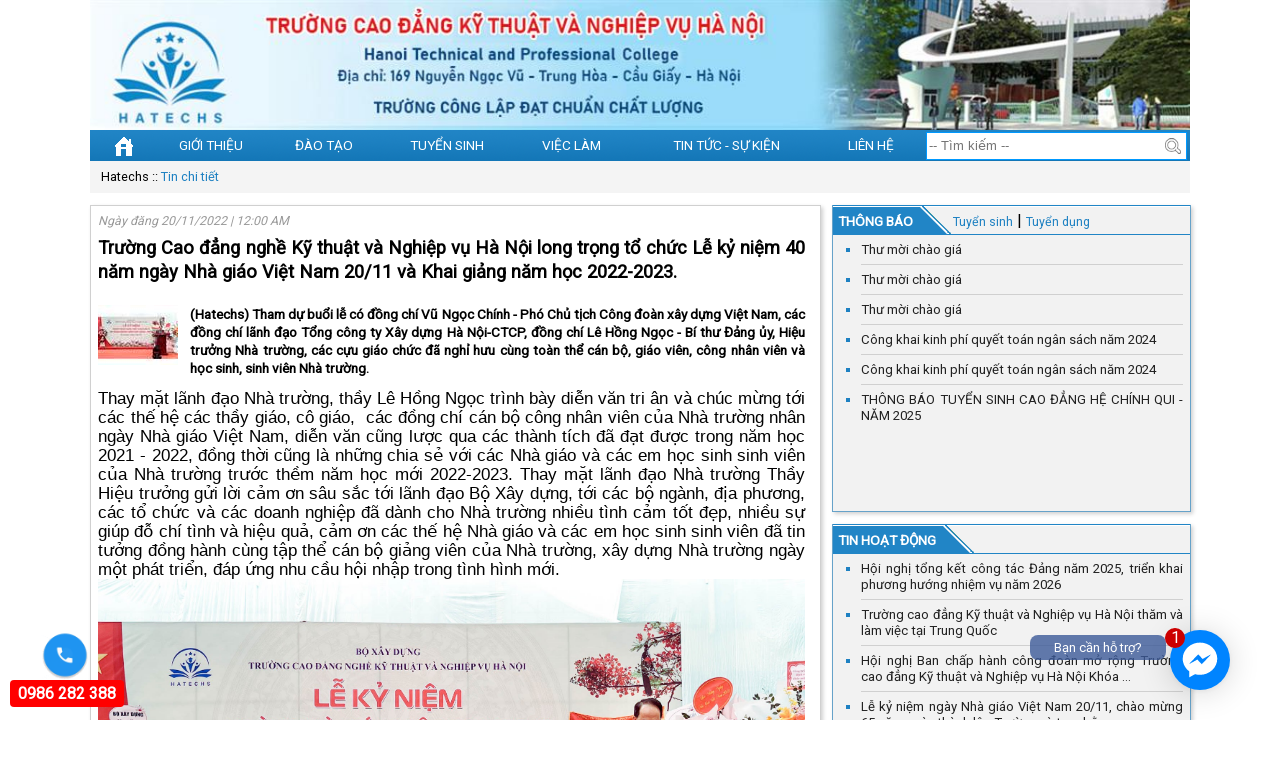

--- FILE ---
content_type: text/html; charset=utf-8
request_url: https://hatechs.edu.vn/xem-tin-bai/vsnnews/217/truong-cao-dang-nghe-ky-thuat-va-nghiep-vu-ha-noi-long-trong-to-chuc-20-11-2022.aspx
body_size: 14835
content:

<!DOCTYPE html PUBLIC "-//W3C//DTD XHTML 1.0 Transitional//EN" "http://www.w3.org/TR/xhtml1/DTD/xhtml1-transitional.dtd">
<html xmlns="http://www.w3.org/1999/xhtml">
<head id="Head1"><meta name="keywords" content="kỷ niệm ngày nhà giáo việt nam 20-11-2022" /><meta name="description" content="kỷ niệm ngày nhà giáo việt nam 20-11-2022" /><meta http-equiv="Content-Type" content="text/html; charset=utf-8" /><meta http-equiv="Content-Language" content="en-us" /><meta name="Web-Flatform" content="Vinasynet zPortal35 Application - Version 2.0.00.33 - Build 20201003" /><meta name="viewport" content="width=device-width, initial-scale=1" /><meta http-equiv="X-UA-Compatible" content="IE=edge" /><link rel="shortcut icon" href="/favicon.ico" type="image/x-icon" /><link rel="preload" href="https://fonts.googleapis.com/css?family=Roboto" as="style" /><link rel="preload" href="/themes/js/ltcajax_min.js" as="script" /><link rel="stylesheet" href="https://fonts.googleapis.com/css?family=Roboto" type="text/css" /><script type="text/javascript" src="/themes/js/zportal/zportallang_min.js"></script><script src="https://cdnjs.cloudflare.com/ajax/libs/jquery/3.5.0/jquery.min.js" type="text/javascript"></script><script type="text/javascript" src="/themes/js/tb/vsntb.js"></script><link rel="stylesheet" href="/themes/themes/zportal/index_chr.css" type="text/css"></link><link rel="stylesheet" href="/themes/themes/hatechs/desktop/common_chr.css" type="text/css"></link><link rel="stylesheet" href="/themes/themes/hatechs/desktop/index_chr.css" type="text/css"></link><script type="text/javascript" src="/themes/js/ltcajax_min.js"></script><script type="text/javascript">var vsnSiteDomain = vsnGetWebUrl(); var zcsid = ""; var windowSize = vsnGetWindowSize(); var lanid = 1; var iLPSnap = windowSize[1]; var iLPPageIndex = 1;</script><script type="text/javascript">var sUserLogin = "";</script><meta property="og:url" content="https://hatechs.edu.vn/xem-tin-bai/vsnnews/217/truong-cao-dang-nghe-ky-thuat-va-nghiep-vu-ha-noi-long-trong-to-chuc-20-11-2022.aspx" /><meta property="og:type" content="website" /><meta property="og:title" content="Trường Cao đẳng nghề Kỹ thuật và Nghiệp vụ Hà Nội long trọng tổ chức Lễ kỷ niệm 40 năm ngày Nhà giáo Việt Nam 20/11 và Khai giảng năm học 2022-2023." /><meta property="og:description" content="Tham dự buổi lễ có đồng chí Vũ Ngọc Chính - Phó Chủ tịch Công đoàn xây dựng Việt Nam, các đồng chí lãnh đạo Tổng công ty Xây dựng Hà Nội-CTCP, đồng chí Lê Hồng Ngọc - Bí thư Đảng ủy, Hiệu trưởng Nhà trường, các cựu giáo chức đã nghỉ hưu cùng toàn thể cán bộ, giáo viên, công nhân viên và học sinh, sinh viên Nhà trường." /><meta property="og:image" content="https://hatechs.edu.vn/appdata/news/2022/Th11/17/hatechsnhagiaovietnam201120221190_fit43.jpg" /><link rel="stylesheet" href="/themes/themes/hatechs/vsnapp/vsn_news_v10.css" type="text/css" /><title>
	Trường Cao đẳng Kỹ thuật và Nghiệp vụ Hà Nội - Chưa phân loại - Trường Cao đẳng nghề Kỹ thuật và Nghiệp vụ Hà Nội long trọng tổ chức Lễ kỷ niệm 40 năm ngày Nhà giáo Việt Nam 20/11 và Khai giảng năm học 2022-2023.
</title></head>
<body>
    <form name="form1" method="post" action="/xem-tin-bai/vsnnews/217/truong-cao-dang-nghe-ky-thuat-va-nghiep-vu-ha-noi-long-trong-to-chuc-20-11-2022.aspx" id="form1">
<div>
<input type="hidden" name="__VIEWSTATE" id="__VIEWSTATE" value="/[base64]////8PZF3G1XaH+Tk7lL+MUCS+Ook5XmudOZtc5FBTwAkwABji" />
</div>


<script src="/themes/js/newsv7a/newsv7a.js" type="text/javascript"></script>
<div>

	<input type="hidden" name="__VIEWSTATEGENERATOR" id="__VIEWSTATEGENERATOR" value="90059987" />
</div>
        <div id="VSNTopbar"></div>
        <div id="VSNPage">
            <div id="VSNContainer">
                <div id="Banner">
<div class="banner">
    
    <img id="vsnBanner1_imgBanner" class="MainImageBanner" src="/tools/VsnImageServices.aspx?w=1181&amp;h=140&amp;it=0&amp;ec=0&amp;pl=wsb&amp;furi=YXBwZGF0YS8yNC4wOEJhbm5lcjExMDBYMTMwMjA1LmpwZw==" style="border-width:0px;" />
</div>
</div>
                <div id="MainMenu">
<div style="float:left;position:relative;height:30px;line-height:30px;" id="MMenuView">
    <ul class="LTCDropMenu"><li><a href='/home/index.aspx'><img src="/tools/VsnImageServices.aspx?w=30&h=30&it=1&ce=0&pl=mic1&furi=YXBwZGF0YS9zeXN0ZW0vbWFpbm1lbnVzL3ZzbmhvbWUzMHgzMC5wbmc=" style="width:30px;height:30px;" align="absmiddle" />&nbsp;</a></li><li><a href='#'>Giới thiệu</a><div class="submenucontainer"><div class="subitem"><a href='/xem-trang/spid/1/gioi-thieu-ve-vsnportal.aspx'>Giới thiệu chung</a></div><div class="subitem"><a href='/xem-trang/spid/14/lich-su-hinh-thanh-va-phat-trien.aspx'>Lịch sử hình thành và phát triển</a></div><div class="subitem"><a href='/xem-trang/spid/15/lanh-dao-nha-truong.aspx'>Lãnh đạo nhà trường</a></div><div class="subitem"><a href='/xem-trang/spid/16/su-menh-tam-nhin.aspx'>Sứ mệnh và tầm nhìn</a></div><div class="subitem"><a href='/xem-trang/spid/17/chuc-nang-nhiem-vu.aspx'>Chức năng, nhiệm vụ</a></div><div class="subitem"><a href='/xem-trang/spid/18/co-cau-to-chuc.aspx'>Cơ cấu tổ chức</a></div><div class="subitem"><a href='/xem-trang/spid/19/cac-thanh-tich-dat-duoc.aspx'>Các thành tích đạt được</a></div><div class="subitem"><a href='/xem-trang/spid/20/cac-nganh-nghe-dang-dao-tao.aspx'>Các ngành nghề đang đào tạo</a></div></div></li><li><a href='#'>Đào tạo</a><div class="submenucontainer"><div class="subitem"><a href='/danh-sach-tin-bai/vnc/32/chuong-trinh-dao-tao-cao-dang.aspx'>Cao đẳng</a></div><div class="subitem"><a href='/danh-sach-tin-bai/vnc/33/chuong-trinh-dao-tao-trung-cap.aspx'>Trung cấp</a></div><div class="subitem"><a href='/danh-sach-tin-bai/vnc/34/chuong-trinh-dao-tao-trung-cap.aspx'>Đào tạo ngắn hạn</a></div><div class="subitem"><a href='/danh-sach-tin-bai/vnc/14/chuong-trinh-dao-tao.aspx'>Chương trình đào tạo</a></div><div class="subitem"><a href='/danh-sach-tin-bai/vnc/7/dam-bao-chat-luong.aspx'>Đảm bảo chất lượng đào tạo</a></div><div class="subitem"><a href='/danh-sach-tin-bai/vnc/20/thoi-khoa-bieu.aspx'>Thời khóa biểu</a></div><div class="subitem"><a href='/xem-trang/spid/22/chuan-dau-ra.aspx'>Chuẩn đầu ra </a></div></div></li><li><a href='/home/index.aspx'>Tuyển sinh</a><div class="submenucontainer"><div class="subitem"><a href='/danh-sach-tin-bai/vnc/15/tuyen-sinh-cao-dang.aspx'>Tuyển sinh cao đẳng</a></div><div class="subitem"><a href='/danh-sach-tin-bai/vnc/16/tuyen-sinh-trung-cap.aspx'>Tuyển sinh trung cấp</a></div><div class="subitem"><a href='/danh-sach-tin-bai/vnc/17/tuyen-sinh-dao-tao-ngan-han.aspx'>Tuyển sinh đào tạo ngắn hạn</a></div></div></li><li><a href='/danh-sach-tin-bai/vnc/12/viec-lam.aspx'>Việc làm</a></li><li><a href='/home/index.aspx'>Tin tức - sự kiện</a><div class="submenucontainer"><div class="subitem"><a href='/danh-sach-tin-bai/vnc/2/tin-hoat-dong.aspx'>Tin hoạt động</a></div><div class="subitem"><a href='/danh-sach-tin-bai/vnc/3/tin-dao-tao.aspx'>Tin đào tạo</a></div><div class="subitem"><a href='/danh-sach-tin-bai/vnc/4/hop-tac-quoc-te.aspx'>Hợp tác quốc tế</a></div><div class="subitem"><a href='/danh-sach-tin-bai/vnc/5/nghien-cuu-khoa-hoc.aspx'>Nghiên cứu khoa học</a></div></div></li><li><a href='/xem-trang/spid/13/thong-tin-lien-he.aspx'>Liên hệ</a></li></ul>

</div>
<div style="float:right;position:relative;height:30px;line-height:30px;" id="QSearchView">
    <div style="width:97.99%;height:26px;float:left;position:relative;background:#fff;border:1px solid #09f;top:2px;text-align:right;">
        <input type="text" id="qskeyword" value="" placeholder="-- Tìm kiếm --" style="height:20px;line-height:20px;width:79.99%;margin-top:2px;border:none;float:left;position:relative;" />
        <a href="#" onclick="ltcQuickSearch();return false;" style="float:right;position:relative;width:20px;height:20px;margin:5px 5px 0 0;"><img src="/themes/images/search24.png" style="width:16px;height:auto;" /></a>
    </div>
</div>
<script type="text/javascript">
    function ltcQuickSearch() {
        let elm = document.getElementById('qskeyword'); if(!elm) { return; }
        let kw = elm.value.trim();
        if(kw.length == 0) { alert('Vui lòng nhập từ khóa'); } 
        else { window.location.href = '/search/index.aspx?eg=news&keyword=' + kw; }
    }
</script></div>
                <div id="NavigatorBar">
<div class="Navigator">
    <span class="sitename">Hatechs</span>
     :: <a href="#" style="text-decoration:none;">Tin chi tiết</a><div style="float:right;position:relative;" id="slideChaomung"><marquee width="99.99%" scrolldelay="10" scrollamount="4" style="color:#f00;font-weight:bold;"><a href="https://hatechs.edu.vn/xem-tin-bai/vsnnews/285/thong-bao-tuyen-sinh-cao-dang-he-chinh-qui-nam-2025.aspx" style="text-decoration:none;color:#f00;">THÔNG BÁO TUYỂN SINH NĂM 2025</a></marquee></div>
</div></div>
                <div id="Content"><div id="vsnDesktop1_pnPageLayouts" class="PageLayouts">
	<div id="vsnDesktop1_PageRow57" class="PageRow">
		<div id="vsnDesktop1_MainContent1" class="MainContent">
			<input type="hidden" id="bea9d8797089a28c151f55437f3223f1" value="9afdb72dbbb79fdcd1546739b73796e3">
<div id="fb-root"></div>
  <script>(function (d, s, id) {
    var js, fjs = d.getElementsByTagName(s)[0];
    if (d.getElementById(id)) return;
    js = d.createElement(s); js.id = id;
    js.src = "https://connect.facebook.net/en_US/sdk.js#xfbml=1&version=v3.0";
    fjs.parentNode.insertBefore(js, fjs);
}(document, 'script', 'facebook-jssdk'));</script>
<div class="cnewsdetail">
    <div class="detail">
        <div class="datepost">Ngày đăng 20/11/2022 | 12:00 AM</div>
        <h1>Trường Cao đẳng nghề Kỹ thuật và Nghiệp vụ Hà Nội long trọng tổ chức Lễ kỷ niệm 40 năm ngày Nhà giáo Việt Nam 20/11 và Khai giảng năm học 2022-2023.</h1>
        <div class="toolbar" style="display:none;">
            <div class="sharetools">
                <div class="fb-share-button" data-href="https://hatechs.edu.vn/xem-tin-bai/vsnnews/217/truong-cao-dang-nghe-ky-thuat-va-nghiep-vu-ha-noi-long-trong-to-chuc-20-11-2022.aspx" data-layout="button_count" size="small"></div><div class="fb-like" data-href="https://hatechs.edu.vn/xem-tin-bai/vsnnews/217/truong-cao-dang-nghe-ky-thuat-va-nghiep-vu-ha-noi-long-trong-to-chuc-20-11-2022.aspx" data-layout="button_count" data-action="like" data-show-faces="true"></div>
            </div>
            <div class="statistictools">
                Lượt xem: 3006&nbsp;&nbsp;|&nbsp;
                Chia sẻ: 0
            </div>
        </div>
        <div class="subcontent"><img id="vsnDesktop1_ctl01_imgAvatar" src="/tools/VsnImageServices.aspx?it=0&amp;w=80&amp;h=60&amp;furi=YXBwZGF0YS9uZXdzLzIwMjIvVGgxMS8xNy9oYXRlY2hzbmhhZ2lhb3ZpZXRuYW0yMDExMjAyMjExOTBfZml0NDMuanBn" align="left" style="border-width:0px;" />(Hatechs) Tham dự buổi lễ có đồng chí Vũ Ngọc Chính - Phó Chủ tịch Công đoàn xây dựng Việt Nam, các đồng chí lãnh đạo Tổng công ty Xây dựng Hà Nội-CTCP, đồng chí Lê Hồng Ngọc - Bí thư Đảng ủy, Hiệu trưởng Nhà trường, các cựu giáo chức đã nghỉ hưu cùng toàn thể cán bộ, giáo viên, công nhân viên và học sinh, sinh viên Nhà trường.</div>
        <div class="content" id="vsnv7newscontents">
            <span style="font-size:13.0pt;line-height:115%;
font-family:&quot;Calibri&quot;,sans-serif;mso-ascii-theme-font:minor-latin;mso-fareast-font-family:
Calibri;mso-fareast-theme-font:minor-latin;mso-hansi-theme-font:minor-latin;
mso-bidi-font-family:&quot;Times New Roman&quot;;mso-bidi-theme-font:minor-bidi;
mso-ansi-language:EN-US;mso-fareast-language:EN-US;mso-bidi-language:AR-SA">Thay
mặt lãnh đạo Nhà trường, thầy Lê Hồng Ngọc trình bày diễn văn tri ân và chúc mừng
tới các thế hệ các thầy giáo, cô giáo,&nbsp;
các đồng chí cán bộ công nhân viên của Nhà trường nhân ngày Nhà giáo Việt
Nam, diễn văn cũng lược qua các thành tích đã đạt được trong năm học 2021 - 2022,
đồng thời cũng là những chia sẻ với các Nhà giáo và các em học sinh sinh viên của
Nhà trường trước thềm năm học mới 2022-2023. Thay mặt lãnh đạo Nhà trường Thầy
Hiệu trưởng gửi lời cảm ơn sâu sắc tới lãnh đạo Bộ Xây dựng, tới các bộ ngành,
địa phương, các tổ chức và các doanh nghiệp đã dành cho Nhà trường nhiều tình cảm
tốt đẹp, nhiều sự giúp đỗ chí tình và hiệu quả, cảm ơn các thế hệ Nhà giáo và
các em học sinh sinh viên đã tin tưởng đồng hành cùng tập thể cán bộ giảng viên
của Nhà trường, xây dựng Nhà trường ngày một phát triển, đáp ứng nhu cầu hội nhập
trong tình hình mới.</span><div><img src="/appdata/news/2022/Th11/17/hatechsnhagiaovietnam201120221190.jpg" style="width:100%;height:auto;" alt=""></div><div><br></div><div><p style="margin:0cm;margin-bottom:.0001pt;text-align:justify;text-indent:35.45pt;
line-height:130%;background:white"><b><i><span style="font-size:13.0pt;line-height:
130%;color:#2006BA">Đ/c Lê Hồng Ngọc - Hiệu trưởng Nhà trường trình bày diễn
văn tại buổi lễ<o:p></o:p></span></i></b></p>

<span style="font-size:13.0pt;line-height:115%;font-family:&quot;Calibri&quot;,sans-serif;
mso-ascii-theme-font:minor-latin;mso-fareast-font-family:Calibri;mso-fareast-theme-font:
minor-latin;mso-hansi-theme-font:minor-latin;mso-bidi-font-family:&quot;Times New Roman&quot;;
mso-bidi-theme-font:minor-bidi;letter-spacing:-.1pt;background:white;
mso-ansi-language:EN-US;mso-fareast-language:EN-US;mso-bidi-language:AR-SA">Tại
buổi lễ, sinh viên Nguyễn Bích Ngọc, lớp&nbsp;CĐMTM2001 thay mặt cho toàn thể học
sinh sinh viên Nhà trường bày tỏ sự tri ân sâu sắc tới các thầy cô nhân ngày
Nhà giáo Việt Nam 20/11. Trong lời tri ân, em cũng đã thể hiện sự tự hào khi là
sinh viên của Nhà trường,&nbsp;hứa sẽ phấn đấu học tập tốt, không ngừng trau dồi
đạo đức, phẩm chất để viết tiếp những trang sử vẻ vang của ngôi trường hơn 60
năm tuổi.</span></div><div><span style="font-size:13.0pt;line-height:115%;font-family:&quot;Calibri&quot;,sans-serif;
mso-ascii-theme-font:minor-latin;mso-fareast-font-family:Calibri;mso-fareast-theme-font:
minor-latin;mso-hansi-theme-font:minor-latin;mso-bidi-font-family:&quot;Times New Roman&quot;;
mso-bidi-theme-font:minor-bidi;letter-spacing:-.1pt;background:white;
mso-ansi-language:EN-US;mso-fareast-language:EN-US;mso-bidi-language:AR-SA"><img src="/appdata/news/2022/Th11/17/hatechsnhagiaovietnam201120222786.png" style="width:100%;height:auto;" alt=""></span></div><div><span style="font-size:13.0pt;line-height:115%;font-family:&quot;Calibri&quot;,sans-serif;
mso-ascii-theme-font:minor-latin;mso-fareast-font-family:Calibri;mso-fareast-theme-font:
minor-latin;mso-hansi-theme-font:minor-latin;mso-bidi-font-family:&quot;Times New Roman&quot;;
mso-bidi-theme-font:minor-bidi;letter-spacing:-.1pt;background:white;
mso-ansi-language:EN-US;mso-fareast-language:EN-US;mso-bidi-language:AR-SA"><p align="center" style="margin: 0cm 0cm 0.0001pt; text-align: center; line-height: 130%; background-image: initial; background-position: initial; background-size: initial; background-repeat: initial; background-attachment: initial; background-origin: initial; background-clip: initial;"><b><i><span style="font-size: 13pt; line-height: 130%; color: rgb(32, 6, 186); background-image: initial; background-position: initial; background-size: initial; background-repeat: initial; background-attachment: initial; background-origin: initial; background-clip: initial;">Thầy Hiệu trưởng thay mặt tập thể Nhà giáo
Nhà trường &nbsp;nhận hoa chúc mừng của đại
diện học sinh, sinh viên<o:p></o:p></span></i></b></p>

<p style="margin: 0cm 0cm 0.0001pt; text-align: justify; text-indent: 35.45pt; background-image: initial; background-position: initial; background-size: initial; background-repeat: initial; background-attachment: initial; background-origin: initial; background-clip: initial;"><span style="font-size:13.0pt">Tham dự buổi lễ, đồng chí Vũ Ngọc Chính - Phó
Chủ tịch Công đoàn xây dựng Việt Nam ghi nhận và biểu dương những kết quả quan
trọng mà Nhà trường đã đạt được trong năm học vừa qua. Đồng chí nhấn mạnh: <span style="background-image: initial; background-position: initial; background-size: initial; background-repeat: initial; background-attachment: initial; background-origin: initial; background-clip: initial;">Trong thời gian tới, Nhà trường cần tiếp tục giữ vững
thành tích, đổi mới sáng tạo, mở rộng quy mô tuyển sinh, xây dựng và triển khai
kế hoạch năm học linh hoạt, đặc biệt cần thực hiện nhiều giải pháp để nâng cao
hơn nữa đời sống vật chất và tinh thần cho cán bộ, giảng viên và người lao
động.</span><o:p></o:p></span></p><p style="margin: 0cm 0cm 0.0001pt; text-align: justify; text-indent: 35.45pt; background-image: initial; background-position: initial; background-size: initial; background-repeat: initial; background-attachment: initial; background-origin: initial; background-clip: initial;"><img src="/appdata/news/2022/Th11/17/hatechsnhagiaovietnam201120223219.jpg" style="width:100%;height:auto;" alt=""></p><p style="margin: 0cm 0cm 0.0001pt; text-align: justify; text-indent: 35.45pt; background-image: initial; background-position: initial; background-size: initial; background-repeat: initial; background-attachment: initial; background-origin: initial; background-clip: initial;"><span style="font-size: 13pt; line-height: 115%; font-family: &quot;Times New Roman&quot;, serif; background-image: initial; background-position: initial; background-size: initial; background-repeat: initial; background-attachment: initial; background-origin: initial; background-clip: initial;">Để ghi nhận những nỗ lực và những đóng góp xứng đáng của
các tập thể, các cá nhân vào thành tích chung của Nhà trường. Hội đồng thi đua
khen thưởng đã công bố các&nbsp;Quyết định khen thưởng cho tập thể, cá nhân
trong quá trình thực hiện nhiệm vụ năm học.</span></p><p style="margin: 0cm 0cm 0.0001pt; text-align: justify; text-indent: 35.45pt; background-image: initial; background-position: initial; background-size: initial; background-repeat: initial; background-attachment: initial; background-origin: initial; background-clip: initial;"><span style="font-size: 13pt; line-height: 115%; font-family: &quot;Times New Roman&quot;, serif; background-image: initial; background-position: initial; background-size: initial; background-repeat: initial; background-attachment: initial; background-origin: initial; background-clip: initial;"><img src="/appdata/news/2022/Th11/17/hatechsnhagiaovietnam201120224642.jpg" style="width:100%;height:auto;" alt=""></span></p><p align="center" style="margin: 0cm 0cm 0.0001pt; text-align: center; text-indent: 35.45pt; line-height: 130%; background-image: initial; background-position: initial; background-size: initial; background-repeat: initial; background-attachment: initial; background-origin: initial; background-clip: initial;"><em><b><span style="font-size: 13pt; line-height: 130%; color: rgb(32, 6, 186); background-image: initial; background-position: initial; background-size: initial; background-repeat: initial; background-attachment: initial; background-origin: initial; background-clip: initial;">Đồng chí Vũ Ngọc Chính - </span></b></em><b><i><span style="font-size:13.0pt;
line-height:130%;color:#2006BA">Phó Chủ tịch Công đoàn xây dựng Việt Nam<em><span style="background-image: initial; background-position: initial; background-size: initial; background-repeat: initial; background-attachment: initial; background-origin: initial; background-clip: initial;"><o:p></o:p></span></em></span></i></b></p><p style="margin: 0cm 0cm 0.0001pt; text-align: justify; text-indent: 35.45pt; background-image: initial; background-position: initial; background-size: initial; background-repeat: initial; background-attachment: initial; background-origin: initial; background-clip: initial;"><span style="font-size: 13pt; line-height: 115%; font-family: &quot;Times New Roman&quot;, serif; background-image: initial; background-position: initial; background-size: initial; background-repeat: initial; background-attachment: initial; background-origin: initial; background-clip: initial;">

</span></p><p align="center" style="margin: 0cm 0cm 0.0001pt; text-align: center; text-indent: 35.45pt; line-height: 130%; background-image: initial; background-position: initial; background-size: initial; background-repeat: initial; background-attachment: initial; background-origin: initial; background-clip: initial;"><em><b><span style="font-size: 13pt; line-height: 130%; color: rgb(32, 6, 186); background-image: initial; background-position: initial; background-size: initial; background-repeat: initial; background-attachment: initial; background-origin: initial; background-clip: initial;">tặng hoa chúc mừng tập thể cán bộ, giáo viên Nhà trường</span></b></em><b><span style="font-size:13.0pt;line-height:
130%;color:#2006BA"><o:p></o:p></span></b></p><p align="center" style="margin: 0cm 0cm 0.0001pt; text-align: center; text-indent: 35.45pt; line-height: 130%; background-image: initial; background-position: initial; background-size: initial; background-repeat: initial; background-attachment: initial; background-origin: initial; background-clip: initial;"><img src="/appdata/news/2022/Th11/17/hatechsnhagiaovietnam201120225254.jpg" style="width:100%;height:auto;" alt=""></p><p class="MsoNormal" align="center" style="margin-bottom:0cm;margin-bottom:.0001pt;
text-align:center;line-height:130%"><b><i><span style="font-size:13.0pt;line-height:
130%;font-family:&quot;Times New Roman&quot;,serif;color:#2006BA">Đồng chí Hoàng Văn Tuyến
- UV Ban thường vụ, Chủ tịch công đoàn <o:p></o:p></span></i></b></p><p align="center" style="margin: 0cm 0cm 0.0001pt; text-align: center; text-indent: 35.45pt; line-height: 130%; background-image: initial; background-position: initial; background-size: initial; background-repeat: initial; background-attachment: initial; background-origin: initial; background-clip: initial;">

</p><p class="MsoNormal" align="center" style="margin-bottom:0cm;margin-bottom:.0001pt;
text-align:center;line-height:130%"><b><i><span style="font-size:13.0pt;line-height:
130%;font-family:&quot;Times New Roman&quot;,serif;color:#2006BA">Tổng công ty Xây dựng
Hà Nội-CTCP tặng hoa chúc mừng Nhà trường<o:p></o:p></span></i></b></p></span></div>
        </div>
        <div class="author">
            <span id="vsnDesktop1_ctl01_lblMemberPost"><strong>Hatechs</strong></span>
        </div>
        <div class="toolbar">
            <div class="sharetools">
                <div class="fb-share-button" data-href="https://hatechs.edu.vn/xem-tin-bai/vsnnews/217/truong-cao-dang-nghe-ky-thuat-va-nghiep-vu-ha-noi-long-trong-to-chuc-20-11-2022.aspx" data-layout="button_count" size="small"></div><div class="fb-like" data-href="https://hatechs.edu.vn/xem-tin-bai/vsnnews/217/truong-cao-dang-nghe-ky-thuat-va-nghiep-vu-ha-noi-long-trong-to-chuc-20-11-2022.aspx" data-layout="button_count" data-action="like" data-show-faces="true"></div>
            </div>
            <div class="statistictools" style="display:none;">
                Lượt xem: 3006&nbsp;&nbsp;|&nbsp;
                Chia sẻ: 0
            </div>
        </div>
    </div>
    
</div>
<style type="text/css">
div.content table {width:100% !important;}
</style>
<script type="text/javascript">
    function fixLink() {
        let i = 0, re = document.getElementById("vsnv7newscontents"); arr = re.getElementsByTagName("a");
        for(i = 0;i < arr.length;i++)
            arr[i].setAttribute("target", "_blank");
    }
    fixLink();
</script>
<div class="OtherListNews">
    <div class="header"><h1>Tin có liên quan</h1></div>
    <div id="vsnnews7aothernews" class="container">Loading ...</div>
</div>
		</div><div id="vsnDesktop1_RightSidebar2" class="RightSidebar">
			<div id="vsnDesktop1_ctl03_pnBlock" class="SidebarBlock" style="height:306px;overflow-y:hidden;">
				
    <div class="header">
        <h1><a href="/danh-sach-tin-bai/vnc/24/thong-bao.aspx">Thông báo</a></h1>
        <div class="subitems"><a href="/danh-sach-tin-bai/vnc/25/tuyen-sinh.aspx">Tuyển sinh</a>&nbsp;|&nbsp;<a href="/danh-sach-tin-bai/vnc/26/tuyen-dung.aspx">Tuyển dụng</a></div>
    </div>
    <div class="container">
        <ul>
                <li><a href="/xem-tin-bai/vsnnews/302/thu-moi-chao-gia.aspx">Thư mời chào giá</a></li>
            
                <li><a href="/xem-tin-bai/vsnnews/301/thu-moi-chao-gia.aspx">Thư mời chào giá</a></li>
            
                <li><a href="/xem-tin-bai/vsnnews/300/thu-moi-chao-gia.aspx">Thư mời chào giá</a></li>
            
                <li><a href="/xem-tin-bai/vsnnews/297/cong-khai-kinh-phi-quyet-toan-ngan-sach-nam-2024.aspx">Công khai kinh phí quyết toán ngân sách năm 2024</a></li>
            
                <li><a href="/xem-tin-bai/vsnnews/304/cong-khai-kinh-phi-quyet-toan-ngan-sach-nam-2024.aspx">Công khai kinh phí quyết toán ngân sách năm 2024</a></li>
            
                <li><a href="/xem-tin-bai/vsnnews/285/thong-bao-tuyen-sinh-cao-dang-he-chinh-qui-nam-2025.aspx">THÔNG BÁO TUYỂN SINH CAO ĐẲNG HỆ CHÍNH QUI - NĂM 2025</a></li>
            </ul>
    </div>
    <div class="viewmore moresb"></div>

			</div><div id="vsnDesktop1_ctl04_pnBlock" class="SidebarBlock" style="height:auto;margin:12px 0 0 0;">
				
    <div class="header"><h1><a href="/danh-sach-tin-bai/vnc/2/tin-hoat-dong.aspx">Tin hoạt động</a></h1></div>
    <div class="container">
        <ul>
                <li><a href="/xem-tin-bai/vsnnews/305/hoi-nghi-tong-ket-cong-tac-dang-nam-2025-trien-khai-phuong-huong-nhiem-vu-nam-2026.aspx">Hội nghị tổng kết công tác Đảng năm 2025, triển khai phương hướng nhiệm vụ năm 2026</a></li>
            
                <li><a href="/xem-tin-bai/vsnnews/303/truong-cao-dang-ky-thuat-va-nghiep-vu-ha-noi-tham-va-lam-viec-tai-trung-quoc.aspx">Trường cao đẳng Kỹ thuật và Nghiệp vụ Hà Nội thăm và làm việc tại Trung Quốc</a></li>
            
                <li><a href="/xem-tin-bai/vsnnews/299/hoi-nghi-ban-chap-hanh-cong-doan-mo-rong-truong-cao-dang-ky-thuat-va-n-12511414369.aspx">Hội nghị Ban chấp hành công đoàn mở rộng Trường cao đẳng Kỹ thuật và Nghiệp vụ Hà Nội Khóa  ...</a></li>
            
                <li><a href="/xem-tin-bai/vsnnews/298/le-ky-niem-ngay-nha-giao-viet-nam-2011-chao-mung-65-nam-ngay-thanh-lap-12510522335.aspx">Lễ kỷ niệm ngày Nhà giáo Việt Nam 20/11, chào mừng 65 năm ngày thành lập Trường và trao bằng  ...</a></li>
            
                <li><a href="/xem-tin-bai/vsnnews/296/dai-hoi-doan-thanh-nien-cong-san-ho-chi-minh-truong-cao-dang-ky-thuat-12594205339.aspx">Đại hội Đoàn thanh niên cộng sản Hồ Chí Minh Trường cao đẳng Kỹ thuật và Nghiệp vụ Hà Nội  ...</a></li>
            
                <li><a href="/xem-tin-bai/vsnnews/295/be-mac-hoi-giang-nha-giao-giao-duc-nghe-nghiep-cap-truong-nam-2025.aspx">Bế mạc Hội giảng Nhà giáo giáo dục nghề nghiệp cấp trường năm 2025</a></li>
            </ul>
    </div>
    <div class="viewmore moresb"><a id="vsnDesktop1_ctl04_lnkViewmore" class="morelink" href="/danh-sach-tin-bai/vnc/2/tin-hoat-dong.aspx">Xem tiếp</a></div>

			</div>
<style type="text/css">
#lstCT > ul.lstchuyentrang {list-style-type:none;margin:0;padding:0;width:99.99%;}
#lstCT > ul.lstchuyentrang > li {float:left;position:relative;width:32%;height:120px;text-align:center;display:inline-block;margin:0 0 0 2%;border:none;}
#lstCT > ul.lstchuyentrang > li > a > h1 {margin:0;padding:0;font-size:0.85rem;font-weight:bold;width:99.99%;height:auto;display:block;}
#lstCT > ul.lstchuyentrang > li.fst {margin:0;}
</style>
<div id="vsnDesktop1_ctl05_pnBlock" class="SidebarBlock" style="margin:12px 0 0 0;">
				
    <div class="header">
        <h1><a href="#" onclick="return false;">Chuyên trang</a></h1>
    </div>
    <div class="container" id="lstCT">
        <ul class="lstchuyentrang"><li class="fst"><a href=""><img src="/tools/VsnImageServices.aspx?w=90&h=90&it=1&furi=YXBwZGF0YS9tdWx0aW1lZGlhL2NodXllbnRyYW5nL3R1eWVuc2luaDE1MHgxNTA4MDcucG5n" style="border:0;width:90px;height:auto;" /><h1>Cổng thông tin giảng viên</h1></a></li><li class="nrm"><a href=""><img src="/tools/VsnImageServices.aspx?w=90&h=90&it=1&furi=L2FwcGRhdGEvbXVsdGltZWRpYS9jaHV5ZW50cmFuZy9kYW90YW8xNTB4MTUwNDkucG5n" style="border:0;width:90px;height:auto;" /><h1>Cổng thông tin sinh viên</h1></a></li><li class="nrm"><a href="https://elib.hatechs.edu.vn"><img src="/tools/VsnImageServices.aspx?w=90&h=90&it=1&furi=YXBwZGF0YS9tdWx0aW1lZGlhL2NodXllbnRyYW5nL3RhaWxpZXUxNTB4MTUwOTMucG5n" style="border:0;width:90px;height:auto;" /><h1>Thư viện</h1></a></li><li class="fst"><a href="/home/index.aspx"><img src="/tools/VsnImageServices.aspx?w=90&h=90&it=1&furi=YXBwZGF0YS9tdWx0aW1lZGlhL2NodXllbnRyYW5nL3NvaG9hMTUweDE1MDczNi5wbmc=" style="border:0;width:90px;height:auto;" /><h1>Số hóa </h1></a></li></ul>
    </div>

			</div><div id="vsnDesktop1_ctl06_pnBlock" class="SidebarBlock" style="margin:0.825rem 0 0 0;">
				
    <div class="header">
        <h1><a href="/danh-sach-video/index.aspx">VIDEOS</a></h1>
    </div>
    <div class="container" style="padding:8px 1%;width:97.99%;">
        <iframe width="100%" height="200" src="https://www.youtube.com/embed/HNb3Nj7L7FA" frameborder="0" allow="accelerometer; autoplay; encrypted-media; gyroscope; picture-in-picture" allowfullscreen></iframe>
    </div>

			</div>
		</div>
	</div><div id="vsnDesktop1_PageRow96" class="PageRow">
		<div id="vsnDesktop1_PageContent3" class="PageContent">
			<style type="text/css">#MMenuView{width:75%;} #QSearchView{width:24%;} #slideChaomung{width:75%;}</style>
		</div>
	</div>
</div></div>
                <div id="Footer">
<div class="MoreInformationBar">
    <div class="FooterQuickMenu">
        
        
<div id="footerquickmenus">Đang tải dữ liệu ...</div>
    </div>
    <div class="FooterMain">
        
                <div style="float:left;position:relative;width:60%;height:auto;">
                    <table border="0">
                        <tr>
                            <td><img src="/appdata/system/bannerweb/logo129x100.png" style="border:0;margin-right:10px;" align="left" /></td>
                            <td><div><font face="Verdana" size="2"><b>Trường Cao đẳng Kỹ thuật và Nghiệp vụ Hà Nội - HATECHS</b></font></div><div><font face="Verdana" size="2"><b><br></b></font></div><div><font face="Verdana" size="2"><b>Địa chỉ: 169 Nguyễn Ngọc Vũ, Phường Yên Hòa, Hà Nội</b></font></div><div><font face="Verdana" size="2"><b>Điện thoại: 0243.8585.141 | Fax: 0243.8585.667</b></font></div><div><font face="Verdana" size="2"><b>Thư điện tử: vanthu@hatechs.edu.vn | Trang web: hatechs.edu.vn</b></font></div></td>
                        </tr>
                    </table>
                </div>
                <div style="float:right;position:relative;width:auto;max-width:39%;height:auto;">
                    <iframe src="https://www.google.com/maps/embed?pb=!1m18!1m12!1m3!1d3724.507457738299!2d105.80521731424508!3d21.012371993715078!2m3!1f0!2f0!3f0!3m2!1i1024!2i768!4f13.1!3m3!1m2!1s0x3135ab6020f1b9a7%3A0xa9bce394c8d943fc!2zVHLGsOG7nW5nIENhbyDEkOG6s25nIE5naOG7gSBL4bu5IFRodeG6rXQgTmdoaeG7h3AgVuG7pSBIw6AgTuG7mWk!5e0!3m2!1svi!2s!4v1604885606235!5m2!1svi!2s" width="300" height="200" frameborder="0" style="border:0;" allowfullscreen="" aria-hidden="false" tabindex="0"></iframe>
                </div>
            
    </div>
    <div class="FooterCopyright">
        COPYRIGHT &copy 2026 BY TRƯỜNG CAO ĐẲNG KỸ THUẬT VÀ NGHIỆP VỤ HÀ NỘI
    </div>
</div>
<script src="/themes/js/zportal/zportalfooter_min.js" type="text/javascript"></script>
</div>
            </div>
        </div>
        
        <div class="HotllineFloat" id="a1"><img src="/themes/images/hotline.gif" style="float:left;position:relative;width:110px;height:auto;" /><span style="float:left;position:absolute;top:80px;left:0;font-weight:bold;font-size:16px;background:#f00;padding:4px 8px;color:#fff;border-radius:4px;-webkit-border-radius:4px;">0986 282 388</span></div>
    

<script type="text/javascript">
//<![CDATA[
setTimeout(getQuickMenus, 5000);function autoLoadOtherNews() { NV7AView.GetTopOthernews(217); } setTimeout(autoLoadOtherNews, 3000);//]]>
</script>
</form>
    <script type="text/javascript">
        (function (i, s, o, g, r, a, m) {
            i['GoogleAnalyticsObject'] = r; i[r] = i[r] || function () {
                (i[r].q = i[r].q || []).push(arguments)
            }, i[r].l = 1 * new Date(); a = s.createElement(o),
            m = s.getElementsByTagName(o)[0]; a.async = 1; a.src = g; m.parentNode.insertBefore(a, m)
        })(window, document, 'script', '//www.google-analytics.com/analytics.js', 'ga'); ga('create', 'UA-72895814-1', 'auto'); ga('send', 'pageview');
        function autoSetupFloatAdverts(){let e=document.getElementById("lfAdv");if(e){let t=document.getElementById("rfAdv");var d,n;!e||(d=document.getElementById("VSNTopbar"))&&(n=parseInt(d.offsetLeft),e.style.left=130<=n?n-130+"px":"0px",n=parseInt(d.offsetWidth)+n,t.style.left=n+10+"px")}}autoSetupFloatAdverts(),window.addEventListener?window.addEventListener("resize",autoSetupFloatAdverts):window.attachEvent("onresize",autoSetupFloatAdverts);
    </script>
    <style type="text/css">.fb-livechat, .fb-widget{display: none}.ctrlq.fb-button, .ctrlq.fb-close{position:fixed;right:50px;cursor:pointer;width:8px;}.ctrlq.fb-button{z-index: 999; background: url([data-uri]) center no-repeat #0084ff; width: 60px; height: 60px; text-align: center; bottom: 30px; border: 0; outline: 0; border-radius: 60px; -webkit-border-radius: 60px; -moz-border-radius: 60px; -ms-border-radius: 60px; -o-border-radius: 60px; box-shadow: 0 1px 6px rgba(0, 0, 0, .06), 0 2px 32px rgba(0, 0, 0, .16); -webkit-transition: box-shadow .2s ease; background-size: 80%; transition: all .2s ease-in-out}.ctrlq.fb-button:focus, .ctrlq.fb-button:hover{transform: scale(1.1); box-shadow: 0 2px 8px rgba(0, 0, 0, .09), 0 4px 40px rgba(0, 0, 0, .24)}.fb-widget{background: #fff; z-index: 1000; position: fixed; width: 360px; height: 435px; overflow: hidden; opacity: 0; bottom: 0; right: 24px; border-radius: 6px; -o-border-radius: 6px; -webkit-border-radius: 6px; box-shadow: 0 5px 40px rgba(0, 0, 0, .16); -webkit-box-shadow: 0 5px 40px rgba(0, 0, 0, .16); -moz-box-shadow: 0 5px 40px rgba(0, 0, 0, .16); -o-box-shadow: 0 5px 40px rgba(0, 0, 0, .16)}.fb-credit{text-align: center; margin-top: 8px}.fb-credit a{transition: none; color: #bec2c9; font-family: Helvetica, Arial, sans-serif; font-size: 12px; text-decoration: none; border: 0; font-weight: 400}.ctrlq.fb-overlay{z-index: 0; position: fixed; height: 100vh; width: 100vw; -webkit-transition: opacity .4s, visibility .4s; transition: opacity .4s, visibility .4s; top: 0; left: 0; background: rgba(0, 0, 0, .05); display: none}.ctrlq.fb-close{z-index: 4; padding: 0 6px; background: #365899; font-weight: 700; font-size: 11px; color: #fff; margin: 8px; border-radius: 3px}.ctrlq.fb-close::after{content: "X"; font-family: sans-serif}.bubble{width: 20px; height: 20px; background: #c00; color: #fff; position: absolute; z-index: 999999999; text-align: center; vertical-align: middle; top: -2px; left: -5px; border-radius: 50%;}.bubble-msg{width: 120px; left: -140px; top: 5px; position: relative; background: rgba(59, 89, 152, .8); color: #fff; padding: 5px 8px; border-radius: 8px; text-align: center; font-size: 13px;}</style><div class="fb-livechat"> <div class="ctrlq fb-overlay"></div><div class="fb-widget"> <div class="ctrlq fb-close"></div><div class="fb-page" data-href="https://www.facebook.com/hatechs" data-tabs="messages" data-width="360" data-height="400" data-small-header="true" data-hide-cover="true" data-show-facepile="false"> </div><div class="fb-credit"> <a href="https://www.facebook.com/hatechs" target="_blank">Powered by TT</a> </div><div id="fb-root"></div></div><a href="https://m.me/hatechs" title="Gửi tin nhắn cho chúng tôi qua Facebook" class="ctrlq fb-button"> <div class="bubble">1</div><div class="bubble-msg">Bạn cần hỗ trợ?</div></a></div><script src="https://connect.facebook.net/vi_VN/sdk.js#xfbml=1&version=v2.9"></script><script type="text/javascript">jQuery(document).ready(function ($) { function detectmob() { if (navigator.userAgent.match(/Android/i) || navigator.userAgent.match(/webOS/i) || navigator.userAgent.match(/iPhone/i) || navigator.userAgent.match(/iPad/i) || navigator.userAgent.match(/iPod/i) || navigator.userAgent.match(/BlackBerry/i) || navigator.userAgent.match(/Windows Phone/i)) { return true; } else { return false; } } var t = { delay: 125, overlay: $(".fb-overlay"), widget: $(".fb-widget"), button: $(".fb-button") }; setTimeout(function () { $("div.fb-livechat").fadeIn() }, 8 * t.delay); if (!detectmob()) { $(".ctrlq").on("click", function (e) { e.preventDefault(), t.overlay.is(":visible") ? (t.overlay.fadeOut(t.delay), t.widget.stop().animate({ bottom: 0, opacity: 0 }, 2 * t.delay, function () { $(this).hide("slow"), t.button.show() })) : t.button.fadeOut("medium", function () { t.widget.stop().show().animate({ bottom: "30px", opacity: 1 }, 2 * t.delay), t.overlay.fadeIn(t.delay) }) }) } });</script>
    <script type="text/javascript">if (typeof bShowPopup != "undefined" && bShowPopup) showPopup();</script>
</body>
</html>


--- FILE ---
content_type: text/css
request_url: https://hatechs.edu.vn/themes/themes/zportal/index_chr.css
body_size: 745
content:
html {font-size:16px;}
body {margin:0;font-family:Roboto;font-size:1rem;z-index:1;}
div {float:left;position:relative;width:99.99%;height:auto;}
#VSNTopbar {z-index:100;}
#VSNPage {z-index:2;}
#VSNContainer {z-index:10;}
#Banner {z-index:11;}
#MainMenu {z-index:12;}
#NavigatorBar {z-index:11;}
#Content {z-index:11;}
#Footer {z-index:11;}
/*topbar*/
.vsntopbar ul {display:table;margin:0;padding:0;list-style:none;}
.vsntopbar ul li {display:table-cell;height:auto;}
.vsntopbar ul li.first {border:none;}
.vsntopbar ul li a {text-decoration:none;font-weight:normal;}
.vsntopbar ul.topbarmenuleft {float:left;}
.vsntopbar ul.topbarmenuright, .vsntopbar ul.topbarlanguage {float:right;}
/*navbar*/
.Navigator a {text-decoration:none;}
/*Layout*/
div.PageLayouts {margin:0;}
div.PageContent {margin:0;padding:0;}
/*Footer*/
div.FooterQuickMenu > a {text-decoration:none;}
/*Sidebar*/
.SidebarBlock {padding:0;margin:0;}
.SidebarBlock > h1.header {margin:0;padding:0;}
/*dropmenu*/
ul.LTCDropMenu {position:relative;display:table !important;margin:0;padding:0;}
ul.LTCDropMenu li {position:relative;list-style:none;z-index:999999999;display:table-cell !important;text-align:center;}
ul.LTCDropMenu li:hover div.submenucontainer {display:block;}
ul.LTCDropMenu li a {cursor:pointer;text-decoration:none;text-transform:uppercase;text-decoration:none;margin:0;padding:0;}
ul.LTCDropMenu li div.submenucontainer {position:absolute !important;display:none;float:left;width:auto;height:auto;padding:0;margin:0px;left:0px;}
ul.LTCDropMenu li div.submenucontainer div.subitem {float:left;position:relative;width:auto;}
ul.LTCDropMenu li div.submenucontainer div.subitem a {text-decoration:none;text-transform:inherit;}
ul.LTCDropMenu li div.submenucontainer div.subitem a:hover {text-decoration:none;text-transform:inherit;}
/*zPaging*/
ul.zPaging {margin:0;padding:0;list-style:none;width:auto;display:table;}
ul.zPaging > li {padding:0;display:table-cell;width:30px;height:25px;vertical-align:middle;text-align:center;border:3px solid #fff;margin:0 3px 0 0;font-size:0.75rem;background:#f2f2f2;}
ul.zPaging > li > a {font-weight:bold;text-decoration:none;width:30px;height:25px;display:block;line-height:24px;color:#000;}
ul.zPaging > li > a:hover {color:#1e81c2;}
ul.zPaging > li.current {color:#1e81c2;}
ul.zPaging > li.total {text-align:left;width:auto;}
/*facebook*/
div.fb-share-button, div.fb-like {width:auto;float:left;position:relative;display:inline-block !important;margin:0 8px 0 0;}

--- FILE ---
content_type: text/css
request_url: https://hatechs.edu.vn/themes/themes/hatechs/desktop/common_chr.css
body_size: 2670
content:
/*
* @CONTROL: TOPBAR MENU
* @Edit: 31/5/2013
*/
.vsntopbar {height:2rem;font-size:0.8rem;background:#630;}
.vsntopbar ul li {padding:0 0.3125rem;}
.vsntopbar ul li.item {border-left:0.0625rem solid #fff;}
.vsntopbar ul li a {color:#fff;}
.vsntopbar ul.topbarmenuleft, .vsntopbar ul.topbarmenuright {margin:0.5rem 0;}
.vsntopbar ul.topbarlanguage {margin:0.125rem 0;}
/*
* @CONTROL: BANNER
* @Edit: 31/5/2013
*/
#Banner div.banner {padding:0;z-index:11;}
#Banner div.banner img.MainImageBanner {width:100%;height:auto;position:relative;z-index:11;}
#Banner div.banner > div.topmenus {float:right;position:absolute;top:0;right:1px;z-index:999999;width:270px;height:24px;line-height:24px;font-size:12px;font-size:0.825rem;color:#fff;}
#Banner div.banner > div.topmenus > a {text-decoration:none;color:#187bbe;font-weight:300;color:#fff;}
/*
* @CONTROL: MAIN MENU
* @Edit: 31/5/2013
*/
#MainMenu {display:table-cell;text-align:center;width:100%;height:31px;background:#187bbe url(../images/webspirite.png) repeat-x 0 -60px;}
/*
* @CONTROL: NAVIGATOR BAR
* @Edit: 31/5/2013
*/
.Navigator {width:97.99%;padding:0 1%;height:2rem;line-height:2rem;font-size:0.8rem;background:#f4f4f4;}
.Navigator > a {text-decoration:none;color:#1e81c2;}
.Navigator div.sitename {font-weight:bold;width:3%;overflow:hidden;}
.Navigator div.sitelinks {width:26%;padding:0 1% 0 0;overflow:hidden;white-space:nowrap;}
.Navigator div.sitelinks a {color:#222;} .Navigator div.sitelinks a:hover {color:#187bbc;}
.Navigator div.siteslogan {width:49.99%;height:30px;line-height:30px;color:#00f;}
.Navigator div.searchbox {float:right;width:19.5%;padding:0 0 0 0.5%;height:25px;line-height:25px;background:#fff;text-align:left;top:3px;}
.Navigator div.searchbox > input {width:79.99%;height:23px;border:none;float:left;position:relative;}
.Navigator div.searchbox > a {text-decoration:none;color:#000;}
.Navigator div.searchbox > a > div.btnQuickSearch {background:#d0d0d0;height:24px;text-align:center;width:20%;float:right;}
/*
* @Control: MoreInformation bar
* @Edit: 31/5/2013
**/
div.FooterQuickMenu {height:2rem;line-height:2rem;text-align:center;font-size:0.8rem;background:#ccc;margin:1rem 0 0 0;}
div.FooterQuickMenu > div#footerquickmenus > a {color:#222;text-decoration:none;}
.FooterMain {border-top:1px solid #e0e0e0;text-align:left;padding:1%;color:#222;background:#f2f2f2;width:97.99%;font-size:0.825rem;}
.FooterMain > .footinfo {width:50%;}
.FooterMain > table {float:left;position:relative;width:50%;display:inline-block;}
.FooterCopyright {height:2rem;line-height:2rem;background:#f2f2f2;color:#222;font-weight:bold;text-align:center;font-size:0.8rem;}
/*
* @Control: Control Static page
* @Edit: 31/5/2013
**/
.staticpage {width:96.99%;margin:0;padding:0 2% 16px 1%;border:1px solid #d0d0d0;box-shadow:2px 2px 4px #d0d0d0;}
.staticpage .header {width:99.99%;height:30px;margin-top:20px;}
.staticpage .header h1 {margin:0;padding:0;font-size:1.15em;font-weight:bold;}
.staticpage .content {margin-top:20px;width:99.99%;height:auto;font-size:0.825rem;text-align:justify;}
/*
* @Control: Block content in sidebar default style
* @Edit: 23/12/2013
*/
.SidebarBlock {background:#f2f2f2;border:1px solid #66a2c9;border-top:none;margin:0;box-shadow:2px 2px 4px #d0d0d0;}
.SidebarBlock > div.header {height:30px;background:#f2f2f2 url("../images/webspirite.png") 0 -30px repeat-x;}
.SidebarBlock > div.header > h1 {float:left;position:relative;width:auto;height:29px;line-height:30px;margin:0;padding:1px 40px 0 5px;font-weight:bold;background:#f2f2f2 url("../images/webspirite.png") no-repeat;background-position:100% 0px;}
.SidebarBlock > div.header > div.subitems {height:30px;line-height:31px;width:50%;}
.SidebarBlock > div.header > div.subitems > a {text-decoration:none;font-size:0.775rem;color:#1e81c2;}
.SidebarBlock > div.header > h1 > a {text-decoration:none;text-decoration:none;font-size:0.85rem;text-transform:uppercase;color:#fff;}
.SidebarBlock > div.container {width:99.99%;padding:0;}
.SidebarBlock > div.container ul {color:#1e81c2;list-style:square;margin:0;padding:0 1.99% 0 8%;width:90%;}
.SidebarBlock > div.container ul > li {width:99.99%;height:auto;line-height:1rem;border-bottom:1px solid #d0d0d0;padding:6px 0;text-align:justify;}
.SidebarBlock > div.container ul > li:last-child {border-bottom:none;}
.SidebarBlock > div.container ul > li a {text-decoration:none;color:#222;font-size:0.825rem;font-weight:500;}
.SidebarBlock > div.container ul > li a:hover {color:#1e81c2;}
/*
* @Control: Block content in homepage
*/
.HomeMainContent {background:#f2f2f2;border:1px solid #66a2c9;border-top:none;margin:0;box-shadow:2px 2px 4px #d0d0d0;}
.HomeMainContent > div.header {height:30px;background:#f2f2f2 url("../images/webspirite.png") 0 -30px repeat-x;}
.HomeMainContent > div.header > h1 {float:left;position:relative;width:auto;height:29px;line-height:30px;margin:0;padding:1px 40px 0 5px;font-weight:bold;background:#f2f2f2 url("../images/webspirite.png") no-repeat;background-position:100% 0px;}
.HomeMainContent > div.header > div.subitems {height:30px;line-height:31px;width:60%;}
.HomeMainContent > div.header > div.subitems > a {text-decoration:none;font-size:0.775rem;color:#1e81c2;}
.HomeMainContent > div.header > h1 > a {text-decoration:none;font-size:0.85rem;text-transform:uppercase;color:#fff;}
.HomeMainContent > div.container {width:98.99%;padding:0.5%;}
/*Main content*/
div.cList {border:1px solid #d0d0d0;box-shadow:2px 2px 4px #d0d0d0;}
div.cList > div.header {height:30px;background:#f2f2f2 url("../images/webspirite.png") 0 -30px repeat-x;}
div.cList > div.header > h1 {float:left;position:relative;width:auto;height:29px;line-height:30px;margin:0;padding:1px 40px 0 5px;font-weight:bold;font-size:0.85rem;text-transform:uppercase;color:#fff;background:#f2f2f2 url("../images/webspirite.png") no-repeat;background-position:100% 0px;}
div.cList > div.container {text-align:justify;width:96.99%;padding:0 2% 12px 1%;}
div.cList > div.container > div.title h1 {font-size:1.15em;font-weight:bold;margin:20px 0 10px 0;}
div.cList > div.header > div.subitems {float:right;height:30px;line-height:31px;width:40%;text-align:right;padding:0 12px 0 0;}
div.cList > div.header > div.subitems > a {text-decoration:none;color:#606060;font-size:0.775rem;}
/*
* @Control: List DataPager Control
* @Edit: 31/5/2013
*/
div.ListPagerBar {height:1.5rem;line-height:1.5rem;font-size:0.8rem;}
div.ListPagerBar span {color:#222;}
div.ListPagerBar span a {text-decoration:none;color:#222;padding:0.325rem;border:0.0625rem dotted #ccc;background-color:#f4f4f4;}
div.ListPagerBar span a:hover{color:#630;}
div.ListPagerBar span span{color:#fff;padding:0.325rem;border:0.0625rem dotted #ccc;background-color:#630;}
/* block detail view */
div.detailblock {border:1px solid #ccc;box-shadow:2px 4px 4px #ccc;margin:0;}
div.detailblock > div.header {height:30px;background:#f2f2f2 url("../images/webspirite.png") 0 -30px repeat-x;}
div.detailblock > div.header > h1 {float:left;position:relative;width:auto;height:29px;line-height:30px;margin:0;padding:1px 40px 0 5px;font-weight:bold;font-size:0.85rem;text-transform:uppercase;color:#fff;background:#f2f2f2 url("../images/webspirite.png") no-repeat;background-position:100% 0px;}
div.detailblock > div.content {width:97.99%;padding:8px 1%;font-size:0.825rem;}
div.detailblock h1.title {margin:0 0 8px 0;padding:8px 0 12px 0;font-size:1rem;font-weight:bold;color:#222;text-align:center;border-bottom:1px dashed #ccc;}
div.detailblock > div.header > div.subitems {float:right;height:30px;line-height:31px;width:40%;text-align:right;padding:0 12px 0 0;}
div.detailblock > div.header > div.subitems > a {text-decoration:none;color:#222;font-size:0.775rem;}
/*
* danh sach icon he thong
*/
div.vsnwebsite-icon-tablet-navigator {width:25px;height:25px;margin:5px 0 0 5px;padding:0;background:url('../images/website_icon_500x250.gif') no-repeat 0px -125px;}
div.vsnwebsite-icon-printer {width:25px;height:25px;margin:0;padding:0;background:url('../images/website_icon_500x250.gif') no-repeat 0px -50px;}
div.vsnwebsite-icon-email {width:25px;height:25px;margin:0;padding:0;background:url('../images/website_icon_500x250.gif') no-repeat 0px -25px;}
div.vsnwebsite-icon-search {width:25px;height:25px;margin:0;padding:0;background:url('../images/website_icon_500x250.gif') no-repeat -75px 0px;}
div.vsnwebsite-icon-back {width:25px;height:25px;margin:0;padding:0;background:url('../images/website_icon_500x250.gif') no-repeat 0px -100px;}
.clearfix:after {clear:both;content:".";display:none;width:0px;height:0px;}
div.vsnbullet-red {width:20px;height:20px;margin:0;padding:0;background:url('../images/vsnbullet300x20.gif') no-repeat -60px 0px;}
/*dropmenu*/
ul.LTCDropMenu {margin:0px;padding:0px;width:99.9%;height:30px;}
ul.LTCDropMenu li {width:auto;margin:0;padding:0;background:#187bbe url("../images/webspirite.png") repeat-x 0 -60px;}
ul.LTCDropMenu li a {font-size:0.85rem;color:#fff;line-height:30px;font-weight:400;width:99.99%;text-align:center;}
ul.LTCDropMenu li a img {border:none;position:relative;left:5px;}
ul.LTCDropMenu li a:hover {color:#fff;}
ul.LTCDropMenu li div.submenucontainer {top:30px;background:#f2f2f2;border:1px solid #e0e0e0;border-top:1px solid #187bbe;left:-5px;}
ul.LTCDropMenu li div.submenucontainer div.subitem {width:240px;padding:8px 0 8px 13px;border-bottom:1px solid #fff;text-align:left;}
ul.LTCDropMenu li div.submenucontainer div.subitem a {color:#222;line-height:16px;font-weight:normal;font-size:0.825rem;}
ul.LTCDropMenu li div.submenucontainer div.subitem a:hover {color:#187bbe;}
ul.LTCDropMenu li:last-child div.submenucontainer {margin-left:-205px !important;width:300px !important;}
ul.LTCDropMenu li.menuspace {background:#187bbe url("../images/webspirite.png") no-repeat;background-position: -5px -104px;width:10px;}
/* Hotline float */
div.HotllineFloat {position:fixed;bottom:10px;left:10px;width:160px;height:auto;color:#f00;text-align:center;font-size:1rem;z-index:999999999;}
div.viewmore {float:left;position:relative;display:block;padding:0;height:30px;line-height:30px;text-align:right;bottom:0;}
div.moremain {width:50.9%;padding:0;} div.moresb {width:98.99%;padding:0 1% 0 0;}
a.morelink {text-decoration:none;color:#1e81c2;font-size:0.775rem;}
a.morelink:hover {color:#065385;}

--- FILE ---
content_type: text/css
request_url: https://hatechs.edu.vn/themes/themes/hatechs/desktop/index_chr.css
body_size: 28
content:
#VSNTopbar, #VSNPage {width:1100px;left:-550px;margin:0 0 0 50%;}
div.PageRow {margin:12px 0 0 0;}
div.RightSidebar {width:32.54%;height:auto;margin:0 0 0 1.19%;}
div.MainContent {width:66.27%;height:auto;margin:0;}
div.CssCustom1 {width:32.54%;height:auto;margin:0;}
div.CssCustom2 {width:32.54%;height:auto;margin:0 0 0 1.19%;}

--- FILE ---
content_type: text/css
request_url: https://hatechs.edu.vn/themes/themes/hatechs/vsnapp/vsn_news_v10.css
body_size: 838
content:
/*
* @Control: NewsDetail
* @Edit: 31/5/2013
*/
.cnewsdetail {text-align:justify;width:96.99%;margin:0;padding:0 2% 16px 1%;border:1px solid #d0d0d0;box-shadow:2px 2px 4px #d0d0d0;overflow-x:hidden;}
.cnewsdetail h1 {font-size:1.15rem;font-weight:bold;line-height:24px;}
.cnewsdetail .datepost {height:30px;line-height:30px;font-size:0.775rem;color:#999;font-style:italic;}
.cnewsdetail .subcontent {font-size:0.85rem;font-weight:bold;line-height:18px;margin:8px 0 0 0;}
.cnewsdetail .subcontent > img {width:80px;height:60px;margin:0 12px 0 0;}
.cnewsdetail .content {text-align:justify;line-height:18px;margin:12px 0 12px 0;font-size:0.825rem !important;}
.cnewsdetail .content table {width:100% !important;border-collapse:collapse !important;}
.cnewsdetail .content table td {padding:3px !important;}
.cnewsdetail .content img {width:99.99% !important;height:auto !important;}
.cnewsdetail .content p {margin:0 !important;padding:0 !important;}
.cnewsdetail .author {text-align:right;width:97.99%;padding:0 2% 0 0;font-size:0.825rem;}
.cnewsdetail .toolbar {height:30px;line-height:30px;text-align:right;width:99.99%;padding:0;font-size:0.825rem;}
.cnewsdetail .toolbar > .sharetools {float:left;width:50%;height:25px;padding:5px 0 0 0;text-align:left;}
.cnewsdetail .toolbar > .statistictools {float:right;width:50%;height:30px;line-height:25px;text-align:right;}
/*
* @Control: List Tags by news
* @Edit: 31/5/2013
*/
.ListTagsByNews{width:100%;height:30px;line-height:30px;font-family:Arial;font-size:12px;color:#333;}
.ListTagsByNews .title{font-weight:bold;}
.ListTagsByNews .tag{color:#333;text-decoration:none;}
.ListTagsByNews .tag:hover{color:#F00;text-decoration:underline;}
/*
* @Control: other-news
* @Edit: 31/5/2013
*/
div.OtherListNews {border:1px solid #d0d0d0;box-shadow:2px 2px 4px #d0d0d0;margin:12px 0 12px 0;}
div.OtherListNews > div.header {height:30px;background:#f2f2f2 url("../images/webspirite.png") 0 -30px repeat-x;}
div.OtherListNews > div.header > h1 {float:left;position:relative;width:auto;height:29px;line-height:30px;margin:0;padding:1px 40px 0 5px;font-weight:bold;font-size:0.85rem;text-transform:uppercase;color:#fff;background:#f2f2f2 url("../images/webspirite.png") no-repeat;background-position:100% 0px;}
div.OtherListNews > div.container {width:97.99%;padding:8px 1%;font-size:0.825rem;}
div.container > ul {list-style:square;color:#1e81c2;font-size:0.85rem;margin:0;padding:0 0 0 3%;width:96.99%;text-align:justify;}
div.container > ul > li {width:98.99%;height:auto;margin:0;padding:4px 0;}
div.container > ul > li > a {text-decoration:none;color:#606060;}
div.container > ul > li > a > h1 {margin:0;padding:0;font-size:0.825rem;font-weight:300;}


--- FILE ---
content_type: application/javascript
request_url: https://hatechs.edu.vn/themes/js/zportal/zportalfooter_min.js
body_size: 414
content:
function getQuickMenus() { var e = vsnSiteDomain + "/webapi/footer/quickmenus/getQuickmenus.ashx?lid=" + lanid, n = getAjaxObject(); n.addEventListener && (n.addEventListener("progress", function (e) { var t = 0; e.lengthComputable && (t = e.loaded / e.total * 100), console.log("Đã tải " + t + " % ...") }), n.addEventListener("error", function (e) { console.log("Phát sinh lỗi...") })), n.open("GET", e, !0), n.send(), n.onreadystatechange = function () { if (4 == this.readyState) { var e = document.getElementById("footerquickmenus"); if (e) if (200 == this.status) { var t = n.responseText; e && (e.innerHTML = t) } else 404 == this.status ? e.innerHTML = "Không tìm thấy nguồn dữ liệu" : 500 == this.status && (e.innerHTML = "Lỗi máy chủ xử lý"); else alert("Không xác định đối tượng hiển thị dữ liệu") } } }

--- FILE ---
content_type: application/javascript
request_url: https://hatechs.edu.vn/themes/js/newsv7a/newsv7a.js
body_size: 1076
content:
function VSNNewsV7A() {
    this.GetTopOthernews = function (id) {
        var date = new Date();
        var elm = document.getElementById('bea9d8797089a28c151f55437f3223f1');
        if (elm == null) { alert('Cập nhật không thành công'); return; } var sid = elm.value;
        var sDataUrl = vsnSiteDomain + "/webapi/newsv7a/GNewsAPI.ashx?secid=" + sid + "&cm=d7816ef35204ed5f4b8218c51255675d&nid=" + id + "&token=" + date.getMilliseconds();
        var ajax = getAjaxObject(); ajax.open('GET', sDataUrl, true); ajax.send();
        ajax.onreadystatechange = function () {
            if (this.readyState == 4) {
                if (this.status == 200) {
                    var result = ajax.responseText;
                    if (result == 'ER') { return; }
                    else {
                        var elmView = document.getElementById('vsnnews7aothernews');
                        if (elmView != null) {
                            var data = eval(result); var i = 0, sHtml = '<ul>';
                            for (i = 0; i < data.length; i++) {
                                sHtml += '<li><a href="/xem-tin-bai/vsnnews/' + data[i]['id'] + '/' + data[i]['identity'] + '.aspx"><h1>' + data[i]['title'] + '</h1></a></li>';
                            }
                            sHtml += '</ul>';
                            elmView.innerHTML = sHtml;
                        }
                    }
                }
                else if (this.status == 404) {
                    alert('Không tìm thấy máy chủ');
                }
                else if (this.status == 500) {
                    alert('Lỗi máy chủ xử lý');
                }
            }
        };
    }
    this.UpdateHotNewsIndex = function (id, idHot) {
        var date = new Date();
        var sDataUrl = vsnSiteDomain + "/wcpadmin/webapi/newsv7a/ANewsAPI.ashx?token=" + date.getMilliseconds();
        var elm = document.getElementById('bea9d8797089a28c151f55437f3223f1');
        if (elm == null) { alert('Cập nhật không thành công'); return; }
        var elmIdx = document.getElementById('Idx' + id);
        if (elmIdx == null) {
            alert('Không xác định đối tượng chỉ số mới'); return;
        }
        var iNewIdx = parseInt(elmIdx.value);
        var sid = elm.value; var sAjaxParam = "secid=" + sid + "&cm=51fb16cd012d8d44cf7ff7eb9d076675&nid=" + id + "&ihot=" + idHot + "&newidx=" + iNewIdx; var ajax = getAjaxObject();
        ajax.open('POST', sDataUrl, true);
        ajax.setRequestHeader('Content-type', 'application/x-www-form-urlencoded');
        ajax.send(sAjaxParam);
        ajax.onreadystatechange = function () {
            if (this.readyState == 4) {
                if (this.status == 200) {
                    var result = ajax.responseText;
                    if (result == 'OK') { alert('Cập nhật thành công'); window.location.reload(); } else { alert('Cập nhật bị lỗi. Vui lòng thực hiện lại'); }
                }
                else if (this.status == 404) {
                    alert('Không tìm thấy máy chủ');
                }
                else if (this.status == 500) {
                    alert('Lỗi máy chủ xử lý');
                }
            }
        };
    }
};
var NV7AView = new VSNNewsV7A();

--- FILE ---
content_type: text/plain; charset=utf-8
request_url: https://hatechs.edu.vn/webapi/footer/quickmenus/getQuickmenus.ashx?lid=1
body_size: 0
content:
<a href="/home/index.aspx">Trang chủ</a>&nbsp;&nbsp;|&nbsp;&nbsp;<a href="/home/index.aspx">Lên đầu trang</a>&nbsp;&nbsp;|&nbsp;&nbsp;

--- FILE ---
content_type: text/plain
request_url: https://www.google-analytics.com/j/collect?v=1&_v=j102&a=1626645869&t=pageview&_s=1&dl=https%3A%2F%2Fhatechs.edu.vn%2Fxem-tin-bai%2Fvsnnews%2F217%2Ftruong-cao-dang-nghe-ky-thuat-va-nghiep-vu-ha-noi-long-trong-to-chuc-20-11-2022.aspx&ul=en-us%40posix&dt=Tr%C6%B0%E1%BB%9Dng%20Cao%20%C4%91%E1%BA%B3ng%20K%E1%BB%B9%20thu%E1%BA%ADt%20v%C3%A0%20Nghi%E1%BB%87p%20v%E1%BB%A5%20H%C3%A0%20N%E1%BB%99i%20-%20Ch%C6%B0a%20ph%C3%A2n%20lo%E1%BA%A1i%20-%20Tr%C6%B0%E1%BB%9Dng%20Cao%20%C4%91%E1%BA%B3ng%20ngh%E1%BB%81%20K%E1%BB%B9%20thu%E1%BA%ADt%20v%C3%A0%20Nghi%E1%BB%87p%20v%E1%BB%A5%20H%C3%A0%20N%E1%BB%99i%20long%20tr%E1%BB%8Dng%20t%E1%BB%95%20ch%E1%BB%A9c%20L%E1%BB%85%20k%E1%BB%B7%20ni%E1%BB%87m%2040%20n%C4%83m%20ng%C3%A0y%20Nh%C3%A0%20gi%C3%A1o%20Vi%E1%BB%87t%20Nam%2020%2F11%20v%C3%A0%20Khai%20gi%E1%BA%A3ng%20n%C4%83m%20h%E1%BB%8Dc%202022-2023.&sr=1280x720&vp=1280x720&_u=IEBAAEABAAAAACAAI~&jid=520318976&gjid=1149785718&cid=1478516041.1769016699&tid=UA-72895814-1&_gid=238544843.1769016699&_r=1&_slc=1&z=1688333045
body_size: -450
content:
2,cG-HRJKF4K5T2

--- FILE ---
content_type: application/javascript
request_url: https://hatechs.edu.vn/themes/js/zportal/zportallang_min.js
body_size: 160
content:
function changeLanguage(e) { var n = 0; if (null != document.cookie) { for (var o, i, a = document.cookie.split(";"), n = 0; n < a.length; n++) if (0 <= a[n].indexOf("guest")) { o = a[n]; break } var t = ""; if (0 < o.length) { for (i = o.split("&"), n = 0; n < i.length; n++) 0 <= i[n].indexOf("language=") && (i[n] = "language=" + e), t += i[n] + "&"; t = t.substr(0, t.length - 1), document.cookie = t; var g = new Date; window.location.href = "/home/index.aspx?rf=" + g.getMilliseconds() } } }

--- FILE ---
content_type: application/javascript
request_url: https://hatechs.edu.vn/themes/js/tb/vsntb.js
body_size: 688
content:
function VSNThongbao() {
    this.GetTopLasted = function (id, lan, viewid, obj) {
        var loader = document.getElementById('ajaxloadbar'); if (loader) { loader.style.display = 'block'; }
        var date = new Date(); var sDataUrl = vsnSiteDomain + "/webapi/thongbao/GThongbaoAPI.ashx?cm=5ffe08c372c7f0814e84f8e7cf8e489e&lan=" + lan + "&nid=" + id + "&token=" + date.getMilliseconds();
        var ajax = getAjaxObject(); ajax.open('GET', sDataUrl, true); ajax.send();
        ajax.onreadystatechange = function () {
            if (this.readyState == 4) {
                if (this.status == 200) {
                    var elmView = document.getElementById(viewid); if (!elmView) { return; }
                    var result = ajax.responseText;
                    if (result == 'ER') {
                        loader = document.getElementById('ajaxloadbar');
                        if (loader) { loader.style.display = 'none'; }
                        elmView.innerHTML = '';
                        return;
                    }
                    else {
                        var data = eval(result); var i = 0, sHtml = '<ul style="color:#f00;">';
                        for (i = 0; i < data.length; i++) {
                            sHtml += '<li style="height:29px;line-height:17px;padding:7px 0;"><a href="/xem-thong-bao/tb/' + data[i]['id'] + '/' + data[i]['identity'] + '.aspx">' + data[i]['title'] + '</a></li>';
                        }
                        sHtml += '</ul>';
                        elmView.innerHTML = sHtml;
                    }
                }
                else if (this.status == 404) {
                    alert('Không tìm thấy máy chủ');
                }
                else if (this.status == 500) {
                    alert('Lỗi máy chủ xử lý');
                }
                loader = document.getElementById('ajaxloadbar');
                if (loader) { loader.style.display = 'none'; }
            }
        };
    }
};
var tb = new VSNThongbao();

--- FILE ---
content_type: application/javascript
request_url: https://hatechs.edu.vn/themes/js/ltcajax_min.js
body_size: 150
content:
function vsnGetWebUrl() { var n = ""; return n += window.location.protocol + "//", n += window.location.host } function vsnGetWindowSize() { var n = window.innerWidth || document.documentElement.clientWidth || document.body.clientWidth, t = window.innerHeight || document.documentElement.clientHeight || document.body.clientHeight; return new Array(n, t) } function getAjaxObject() { var n = new XMLHttpRequest; return null == n && (n = new ActiveXObject("Microsoft.XMLHTTP")), n }